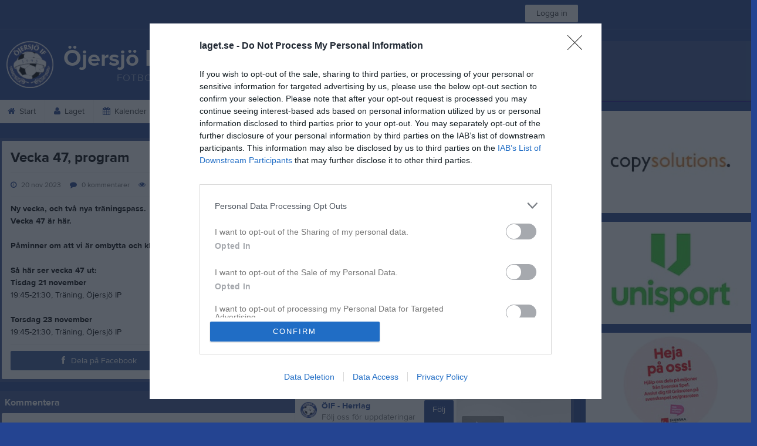

--- FILE ---
content_type: text/html; charset=utf-8
request_url: https://www.laget.se/OjersjoIF-Herr/News/7468177/Vecka-47-program
body_size: 22606
content:


<!DOCTYPE html>
<!--[if lt IE 9]><html class="no-js oldie"> <![endif]-->
<!--[if IE 9]><html class="no-js ie9"> <![endif]-->
<!--[if gt IE 9]><!-->
<html class="no-js" lang="sv">
<!--<![endif]-->
<head>
    <meta charset="utf-8">
    <meta http-equiv="X-UA-Compatible" content="IE=edge">
    <title>Vecka 47, program | &#214;jersj&#246; IF &#214;IF - Herrlag</title>
    <meta name="description" content="Välkommen till Öjersjö IF ÖIF - Herrlag. På vår hemsida kan ni se kommande matcher, läsa om våra medlemmar och kolla in senaste nyheterna plus mycket mer. Välkommen in!">
        <meta name="viewport" content="width=1280" />

        <link rel="canonical" href="" />

<!-- Google Tag Manager -->
<script>(function(w,d,s,l,i){w[l]=w[l]||[];w[l].push({'gtm.start':
new Date().getTime(),event:'gtm.js'});var f=d.getElementsByTagName(s)[0],
j=d.createElement(s),dl=l!='dataLayer'?'&l='+l:'';j.async=true;j.src=
'https://www.googletagmanager.com/gtm.js?id='+i+dl;f.parentNode.insertBefore(j,f);
})(window,document,'script','dataLayer','GTM-TVPRTXN');</script>
<!-- End Google Tag Manager -->


<script>
    window.dataLayer = window.dataLayer || [];
    window.dataLayer.push({
        'tracking_path': '/site/sitenews',
        'site_type': 'Team',
        'site_version': 'Gold',
        'site_id': '107927',
        'site_name': 'ÖIF - Herrlag',
        'custom_domain': false,
        'site_user_role': 'Okänd',
        'site_county': 'Västra Götalands län',
        'site_municipality': 'Partille Kommun',
        'site_age': '1',
        'site_has_ads': false,

        'club_id': '65478',
        'club_name': 'Öjersjö IF',

        'user_id': '0',
        'user_age': '0',
        'user_logged_in': false,
        'user_has_premium': false,
        'user_is_admin': false,
        'user_is_siteadmin': false,
        'user_is_clubadmin': false,

        'native_partner': '',
        'native_slug': '',

        'event': 'page_view'
    });
</script>

    <!-- Log -->
    <script type="text/javascript">
        var logging = {
            add: function (logData) { this.steps.push(new this.item(logData)); },
            item: function (data) { this.type = data[0]; this.value = data[1]; this.time_ms = new Date().getMilliseconds(); },
            print: function () {
                if (this.steps.length) {
                    if (console.table) { console.table(this.steps); }
                    else { for (var j = 0; j < this.steps.length; j++) { console.log(this.steps[j]); } }
                } else { console.warn('No logging of ads'); }
            },
            steps: []
        };
    </script>

    <!-- DNS-prefetch -->
    <link rel="dns-prefetch" href="https://api.laget.se/" />

    <!-- Fonts -->
    <link rel="preload" as="font" href="https://g-content.laget.se/Public/Font/fontawesome-webfont.woff?v=3.2.1" type="font/woff2" crossorigin />


<style type="text/css">
	@font-face {
	  font-family: 'ProximaNova';
	  src: url('https://g-content.laget.se/Public/Font/2C6B48_7_0.eot');
	  src: url('https://g-content.laget.se/Public/Font/2C6B48_7_0.eot?#iefix') format('embedded-opentype'),
	       url('https://g-content.laget.se/Public/Font/2C6B48_7_0.woff2') format('woff2'),
	       url('https://g-content.laget.se/Public/Font/2C6B48_7_0.woff') format('woff'),
	       url('https://g-content.laget.se/Public/Font/2C6B48_7_0.ttf') format('truetype');
      font-weight: normal;
	  font-style: normal;
	  font-display: fallback;
	}
	@font-face {
	  font-family: 'ProximaNova';
	  src: url('https://g-content.laget.se/Public/Font/2C6B48_8_0.eot');
	  src: url('https://g-content.laget.se/Public/Font/2C6B48_8_0.eot?#iefix') format('embedded-opentype'),
	       url('https://g-content.laget.se/Public/Font/2C6B48_8_0.woff2') format('woff2'),
	       url('https://g-content.laget.se/Public/Font/2C6B48_8_0.woff') format('woff'),
	       url('https://g-content.laget.se/Public/Font/2C6B48_8_0.ttf') format('truetype');
      font-weight: bold;
	  font-style: normal;
	  font-display: fallback;
	}
	@font-face {
		font-family: 'lagetse-sporticons';
		src: url(https://g-content.laget.se/Public/Font/lagetse-sporticons.eot?-ii95m0);
		src: url(https://g-content.laget.se/Public/Font/lagetse-sporticons.eot?#iefix-ii95m0) format('embedded-opentype'),
				 url(https://g-content.laget.se/Public/Font/lagetse-sporticons.woff?-ii95m0) format('woff'),
				 url(https://g-content.laget.se/Public/Font/lagetse-sporticons.ttf?-ii95m0) format('truetype'),
				 url(https://g-content.laget.se/Public/Font/lagetse-sporticons.svg?-ii95m0#lagetse-sporticons) format('svg');
		font-weight: normal;
		font-style: normal;
	}
	@font-face {
		font-family: 'FontAwesome';
		src: url(https://g-content.laget.se/Public/Font/fontawesome-webfont.eot?v=3.2.1);
		src: url(https://g-content.laget.se/Public/Font/fontawesome-webfont.eot?#iefix&amp;v=3.2.1) format('embedded-opentype'),
				 url(https://g-content.laget.se/Public/Font/fontawesome-webfont.woff?v=3.2.1) format('woff'),
				 url(https://g-content.laget.se/Public/Font/fontawesome-webfont.ttf?v=3.2.1) format('truetype'),
				 url(https://g-content.laget.se/Public/Font/fontawesome-webfont.svg#fontawesomeregular?v=3.2.1) format('svg');
		font-weight: normal;
		font-style: normal;
	}
</style>
    <!-- Stylesheets -->
    <!--[if lte IE 9]>
        <link rel="stylesheet" href="https://g-content.laget.se/Public/Css/site-blessed-blessed1-87d8c1d990.css">
        <link rel="stylesheet" href="https://g-content.laget.se/Public/Css/site-blessed-2304e6bde9.css">
    <![endif]-->
    <!--[if gt IE 9]><!-->
    <link rel="stylesheet" href="https://g-content.laget.se/Public/Css/site-3f9f4ea073.css">


<!-- App Settings -->
<meta name="apple-mobile-web-app-capable" content="yes">
<meta name="apple-mobile-web-app-status-bar-style" content="black">
<meta name="apple-mobile-web-app-title" content="&#214;jersj&#246; IF &#214;IF - Herrlag">
<meta name="format-detection" content="telephone=no">

<!-- App Icons -->
<link rel="apple-touch-icon" href="https://az729104.cdn.laget.se/emblem_6834418.png;width=462;height=462;paddingWidth=25;bgColor=244491;mode=pad;scale=both;anchor=middlecenter" />
<link rel="apple-touch-icon" sizes="72x72" href="https://az729104.cdn.laget.se/emblem_6834418.png;width=58;height=58;paddingWidth=7;bgColor=244491;mode=pad;scale=both;anchor=middlecenter" />
<link rel="apple-touch-icon" sizes="114x114" href="https://az729104.cdn.laget.se/emblem_6834418.png;width=84;height=84;paddingWidth=15;bgColor=244491;mode=pad;scale=both;anchor=middlecenter" />

<!--Ms application -->
<meta name="msapplication-TileColor" content="244491">
<meta name="msapplication-square150x150logo" content="https://az729104.cdn.laget.se/emblem_6834418.png;width=120;height=120;paddingWidth=15;bgColor=244491;mode=pad;scale=both;anchor=middlecenter">
<meta name="msapplication-square310x310logo" content="https://az729104.cdn.laget.se/emblem_6834418.png;width=270;height=270;paddingWidth=20;bgColor=244491;mode=pad;scale=both;anchor=middlecenter">
<meta name="msapplication-square70x70logo" content="https://az729104.cdn.laget.se/emblem_6834418.png;width=56;height=56;paddingWidth=7;bgColor=244491;mode=pad;scale=both;anchor=middlecenter">
<meta name="msapplication-TileImage" content="https://az729104.cdn.laget.se/emblem_6834418.png;width=84;height=84;paddingWidth=15;bgColor=244491;mode=pad;scale=both;anchor=middlecenter"><!-- Facebook Pixel Code -->
<script>
    !function (f, b, e, v, n, t, s) {
        if (f.fbq) return; n = f.fbq = function () {
            n.callMethod ?
            n.callMethod.apply(n, arguments) : n.queue.push(arguments)
        };
        if (!f._fbq) f._fbq = n; n.push = n; n.loaded = !0; n.version = '2.0';
        n.queue = []; t = b.createElement(e); t.async = !0;
        t.src = v; s = b.getElementsByTagName(e)[0];
        s.parentNode.insertBefore(t, s)
    }(window, document, 'script', 'https://connect.facebook.net/en_US/fbevents.js');
</script>
<noscript>
    </noscript>
<!-- End Facebook Pixel Code --><link rel="shortcut icon" href="https://az729104.cdn.laget.se/emblem_6834416.png;width=480;height=480;paddingWidth=16;mode=pad;scale=both;anchor=middlecenter"><script>
    var laget = {"config":{"pathToContent":"//g-content.laget.se/","topDomain":"laget.se","facebookAppId":"596040907085228","cookieDomain":".laget.se","adyen":{"clientKey":"live_NVO6FDCAH5A2JCHR7JPVWN4SLMHMRAYF"},"pss":{"api":"https://pss-api.laget.se/api"}},"site":{"id":107927,"name":"Öjersjö IF ÖIF - Herrlag","registered":"2017-05-04","sport":"Soccer","sportId":1,"county":"Västra Götalands län","delete_status":0,"version":"Gold","type":"Team","part_of_site":"Site","is_mobile_view":false,"url_name":"OjersjoIF-Herr","url_full":"//www.laget.se/OjersjoIF-Herr","social_media":{"instagram":{"username":"ojerjso_if","hashtag":null,"feed_for_username":true,"feed_for_hashtag":false}},"domain":"laget.se"},"user":{"is_loggedin":false},"appMetadata":{"is_releasemode":true},"isMobile":false,"isAppRequest":false,"features":{"associationRegister":true},"components":{},"language":{"Name":"laget.se","DefaultLanguage":"sv","CountryCode":752,"Uri":"https://www.laget.se","Domain":"laget.se","DefaultCurrencyCode":{"Code":"SEK","Number":752},"ZendeskLanguage":"sv"},"urls":{"img":"https://laget001.blob.core.windows.net","cdn":"https://az316141.cdn.laget.se","image":"https://az729104.cdn.laget.se","api":"https://api.laget.se/","clublogo":"https://az729104.cdn.laget.se/emblem_","cookieDomain":".laget.se","adminUrl":"https://admin.laget.se/","authUrl":"https://auth.laget.se/","domainUrl":"https://www.laget.se","publicSite":"https://www.laget.se/","securePublicSite":"https://www.laget.se/"}}
    if (top.location !== self.location) top.location = self.location.href;
</script>




    
<!-- InMobi Choice. Consent Manager Tag v3.0 (for TCF 2.2) -->
<script type="text/javascript" async>
    (function () {
        var element = document.createElement('script');
        var firstScript = document.getElementsByTagName('script')[0];
        var url = 'https://cmp.inmobi.com'
            .concat('/choice/', 'qLuyJpgdx_p14', '/', 'laget.se', '/choice.js?tag_version=V3');
        var uspTries = 0;
        var uspTriesLimit = 3;
        element.async = true;
        element.type = 'text/javascript';
        element.src = url;

        firstScript.parentNode.insertBefore(element, firstScript);

        function makeStub() {
            var TCF_LOCATOR_NAME = '__tcfapiLocator';
            var queue = [];
            var win = window;
            var cmpFrame;

            function addFrame() {
                var doc = win.document;
                var otherCMP = !!(win.frames[TCF_LOCATOR_NAME]);

                if (!otherCMP) {
                    if (doc.body) {
                        var iframe = doc.createElement('iframe');

                        iframe.style.cssText = 'display:none';
                        iframe.name = TCF_LOCATOR_NAME;
                        doc.body.appendChild(iframe);
                    } else {
                        setTimeout(addFrame, 5);
                    }
                }
                return !otherCMP;
            }

            function tcfAPIHandler() {
                var gdprApplies;
                var args = arguments;

                if (!args.length) {
                    return queue;
                } else if (args[0] === 'setGdprApplies') {
                    if (
                        args.length > 3 &&
                        args[2] === 2 &&
                        typeof args[3] === 'boolean'
                    ) {
                        gdprApplies = args[3];
                        if (typeof args[2] === 'function') {
                            args[2]('set', true);
                        }
                    }
                } else if (args[0] === 'ping') {
                    var retr = {
                        gdprApplies: gdprApplies,
                        cmpLoaded: false,
                        cmpStatus: 'stub'
                    };

                    if (typeof args[2] === 'function') {
                        args[2](retr);
                    }
                } else {
                    if (args[0] === 'init' && typeof args[3] === 'object') {
                        args[3] = Object.assign(args[3], { tag_version: 'V3' });
                    }
                    queue.push(args);
                }
            }

            function postMessageEventHandler(event) {
                var msgIsString = typeof event.data === 'string';
                var json = {};

                try {
                    if (msgIsString) {
                        json = JSON.parse(event.data);
                    } else {
                        json = event.data;
                    }
                } catch (ignore) { }

                var payload = json.__tcfapiCall;

                if (payload) {
                    window.__tcfapi(
                        payload.command,
                        payload.version,
                        function (retValue, success) {
                            var returnMsg = {
                                __tcfapiReturn: {
                                    returnValue: retValue,
                                    success: success,
                                    callId: payload.callId
                                }
                            };
                            if (msgIsString) {
                                returnMsg = JSON.stringify(returnMsg);
                            }
                            if (event && event.source && event.source.postMessage) {
                                event.source.postMessage(returnMsg, '*');
                            }
                        },
                        payload.parameter
                    );
                }
            }

            while (win) {
                try {
                    if (win.frames[TCF_LOCATOR_NAME]) {
                        cmpFrame = win;
                        break;
                    }
                } catch (ignore) { }

                if (win === window.top) {
                    break;
                }
                win = win.parent;
            }
            if (!cmpFrame) {
                addFrame();
                win.__tcfapi = tcfAPIHandler;
                win.addEventListener('message', postMessageEventHandler, false);
            }
        };

        makeStub();

        function makeGppStub() {
            const CMP_ID = 10;
            const SUPPORTED_APIS = [
                '2:tcfeuv2',
                '6:uspv1',
                '7:usnatv1',
                '8:usca',
                '9:usvav1',
                '10:uscov1',
                '11:usutv1',
                '12:usctv1'
            ];

            window.__gpp_addFrame = function (n) {
                if (!window.frames[n]) {
                    if (document.body) {
                        var i = document.createElement("iframe");
                        i.style.cssText = "display:none";
                        i.name = n;
                        document.body.appendChild(i);
                    } else {
                        window.setTimeout(window.__gpp_addFrame, 10, n);
                    }
                }
            };
            window.__gpp_stub = function () {
                var b = arguments;
                __gpp.queue = __gpp.queue || [];
                __gpp.events = __gpp.events || [];

                if (!b.length || (b.length == 1 && b[0] == "queue")) {
                    return __gpp.queue;
                }

                if (b.length == 1 && b[0] == "events") {
                    return __gpp.events;
                }

                var cmd = b[0];
                var clb = b.length > 1 ? b[1] : null;
                var par = b.length > 2 ? b[2] : null;
                if (cmd === "ping") {
                    clb(
                        {
                            gppVersion: "1.1", // must be “Version.Subversion”, current: “1.1”
                            cmpStatus: "stub", // possible values: stub, loading, loaded, error
                            cmpDisplayStatus: "hidden", // possible values: hidden, visible, disabled
                            signalStatus: "not ready", // possible values: not ready, ready
                            supportedAPIs: SUPPORTED_APIS, // list of supported APIs
                            cmpId: CMP_ID, // IAB assigned CMP ID, may be 0 during stub/loading
                            sectionList: [],
                            applicableSections: [-1],
                            gppString: "",
                            parsedSections: {},
                        },
                        true
                    );
                } else if (cmd === "addEventListener") {
                    if (!("lastId" in __gpp)) {
                        __gpp.lastId = 0;
                    }
                    __gpp.lastId++;
                    var lnr = __gpp.lastId;
                    __gpp.events.push({
                        id: lnr,
                        callback: clb,
                        parameter: par,
                    });
                    clb(
                        {
                            eventName: "listenerRegistered",
                            listenerId: lnr, // Registered ID of the listener
                            data: true, // positive signal
                            pingData: {
                                gppVersion: "1.1", // must be “Version.Subversion”, current: “1.1”
                                cmpStatus: "stub", // possible values: stub, loading, loaded, error
                                cmpDisplayStatus: "hidden", // possible values: hidden, visible, disabled
                                signalStatus: "not ready", // possible values: not ready, ready
                                supportedAPIs: SUPPORTED_APIS, // list of supported APIs
                                cmpId: CMP_ID, // list of supported APIs
                                sectionList: [],
                                applicableSections: [-1],
                                gppString: "",
                                parsedSections: {},
                            },
                        },
                        true
                    );
                } else if (cmd === "removeEventListener") {
                    var success = false;
                    for (var i = 0; i < __gpp.events.length; i++) {
                        if (__gpp.events[i].id == par) {
                            __gpp.events.splice(i, 1);
                            success = true;
                            break;
                        }
                    }
                    clb(
                        {
                            eventName: "listenerRemoved",
                            listenerId: par, // Registered ID of the listener
                            data: success, // status info
                            pingData: {
                                gppVersion: "1.1", // must be “Version.Subversion”, current: “1.1”
                                cmpStatus: "stub", // possible values: stub, loading, loaded, error
                                cmpDisplayStatus: "hidden", // possible values: hidden, visible, disabled
                                signalStatus: "not ready", // possible values: not ready, ready
                                supportedAPIs: SUPPORTED_APIS, // list of supported APIs
                                cmpId: CMP_ID, // CMP ID
                                sectionList: [],
                                applicableSections: [-1],
                                gppString: "",
                                parsedSections: {},
                            },
                        },
                        true
                    );
                } else if (cmd === "hasSection") {
                    clb(false, true);
                } else if (cmd === "getSection" || cmd === "getField") {
                    clb(null, true);
                }
                //queue all other commands
                else {
                    __gpp.queue.push([].slice.apply(b));
                }
            };
            window.__gpp_msghandler = function (event) {
                var msgIsString = typeof event.data === "string";
                try {
                    var json = msgIsString ? JSON.parse(event.data) : event.data;
                } catch (e) {
                    var json = null;
                }
                if (typeof json === "object" && json !== null && "__gppCall" in json) {
                    var i = json.__gppCall;
                    window.__gpp(
                        i.command,
                        function (retValue, success) {
                            var returnMsg = {
                                __gppReturn: {
                                    returnValue: retValue,
                                    success: success,
                                    callId: i.callId,
                                },
                            };
                            event.source.postMessage(msgIsString ? JSON.stringify(returnMsg) : returnMsg, "*");
                        },
                        "parameter" in i ? i.parameter : null,
                        "version" in i ? i.version : "1.1"
                    );
                }
            };
            if (!("__gpp" in window) || typeof window.__gpp !== "function") {
                window.__gpp = window.__gpp_stub;
                window.addEventListener("message", window.__gpp_msghandler, false);
                window.__gpp_addFrame("__gppLocator");
            }
        };

        makeGppStub();

        var uspStubFunction = function () {
            var arg = arguments;
            if (typeof window.__uspapi !== uspStubFunction) {
                setTimeout(function () {
                    if (typeof window.__uspapi !== 'undefined') {
                        window.__uspapi.apply(window.__uspapi, arg);
                    }
                }, 500);
            }
        };

        var checkIfUspIsReady = function () {
            uspTries++;
            if (window.__uspapi === uspStubFunction && uspTries < uspTriesLimit) {
                console.warn('USP is not accessible');
            } else {
                clearInterval(uspInterval);
            }
        };

        if (typeof window.__uspapi === 'undefined') {
            window.__uspapi = uspStubFunction;
            var uspInterval = setInterval(checkIfUspIsReady, 6000);
        }
    })();
</script>
<!-- End InMobi Choice. Consent Manager Tag v3.0 (for TCF 2.2) -->    <!-- Set old cookie, Ref: https://github.com/InteractiveAdvertisingBureau/GDPR-Transparency-and-Consent-Framework/blob/master/TCFv2/IAB%20Tech%20Lab%20-%20CMP%20API%20v2.md#addeventlistener -->
    <script type="text/javascript" async>
        __tcfapi('addEventListener', 2, function (tcData, success) {
            if (success) {
                var requestNonPersonalizedAds = true;
                if (tcData.eventStatus === 'useractioncomplete') {
                    var consent = adConsent(tcData.purpose, tcData.vendor);
                    if (consent === 0) {
                        renderStaticAds();
                    } else {
                        if (consent === 2) { requestNonPersonalizedAds = false }
                        googletag.cmd.push(function () {
                            googletag.pubads().setPrivacySettings({ nonPersonalizedAds: requestNonPersonalizedAds });
                            googletag.pubads().refresh();
                        });
                    }
                }

                if (tcData.eventStatus === 'tcloaded' && !laget.cookie.exists('adsWithoutConsent')) {
                    if (!laget.cookie.exists('typeOfAds')) {
                        var consent = adConsent(tcData.purpose, tcData.vendor);
                        if (consent === 0) {
                            renderStaticAds();
                        } else {
                            if (consent === 2) { requestNonPersonalizedAds = false }
                            googletag.cmd.push(function () {
                                googletag.pubads().setPrivacySettings({ nonPersonalizedAds: requestNonPersonalizedAds });
                                googletag.pubads().refresh();
                            });
                        }
                    } else if (parseInt(laget.cookie.get('typeOfAds')) === 0) {
                        renderStaticAds();
                    }
                }

                if (tcData.eventStatus === 'tcloaded' && laget.cookie.exists('adsWithoutConsent')) {
                    googletag.cmd.push(function () {
                        googletag.pubads().refresh();
                    });
                }
            }
        });

        // Read more about consent on https://support.google.com/admanager/answer/9805023?hl=en#consent-policies
        function adConsent(purpose, vendor) {
            var vC = vendor.consents, vL = vendor.legitimateInterests;
            var pC = purpose.consents, pL = purpose.legitimateInterests;

            if (pC[1] && !laget.cookie.exists('UseCookies')) {
                laget.cookie.set('UseCookies', '1');
                laget.cookie.set('AcceptedCookiePolicy', 100);
                $('.cookiePush').hide();
            } else {
                laget.cookie.setWithExpire('UseCookies', '', 0);
                laget.cookie.setWithExpire('AcceptedCookiePolicy', '', 0);
            }

            if ((vC[755] && vL[755])
                && (pC[1] && pC[3] && pC[4])
                && (pL[2] && pL[7] && pL[9] && pL[10])) {
                laget.cookie.set('typeOfAds', 2);
                return 2;
            }
            if ((vC[755] && vL[755])
                && (pC[1])
                && (pL[2] && pL[7] && pL[9] && pL[10])) {
                laget.cookie.set('typeOfAds', 1);
                return 1;
            }
            laget.cookie.set('typeOfAds', 0);
            return 0;
        };

        function renderStaticAds() {
            $('#div-gpt-Panorama').html(getHtml('https://bit.ly/3jooAqQ', 'https://g-content.laget.se/Public/Images/ads/Customize-980x240.gif'));
            $('#div-gptMobile-PanoramaTop').html(getHtml('https://bit.ly/3jooAqQ', 'https://g-content.laget.se/Public/Images/ads/Customize-320x320.gif'));

            $('#div-gpt-Skyskrapa').html(getHtml('https://bit.ly/35ovVlv', 'https://g-content.laget.se/Public/Images/ads/Salming-160x600.jpeg'));
            $('#div-gptMobile-StortavlaBottom').html(getHtml('https://bit.ly/35ovVlv', 'https://g-content.laget.se/Public/Images/ads/Salming-320x320.jpeg'));

            $('#div-gpt-Insider-1').html(getHtml('https://bit.ly/3dPSvas', 'https://g-content.laget.se/Public/Images/ads/Premium-300x250.gif'));
            $('#div-gpt-Insider-4').html(getHtml('https://bit.ly/3dPSvas', 'https://g-content.laget.se/Public/Images/ads/Premium-300x250.gif'));
            $('#div-gptMobile-PanoramaMiddle').html(getHtml('https://bit.ly/3dPSvas', 'https://g-content.laget.se/Public/Images/ads/Premium-320x320.gif'));
            $('#div-gptMobile-StortavlaTop').html(getHtml('https://bit.ly/3dPSvas', 'https://g-content.laget.se/Public/Images/ads/Premium-320x320.gif'));
        }

        function getHtml(link, src) {
            return ('<div style="text-align: center;"><a href="' + link + '" target="_blank" rel="noopener noreferrer"><img src="' + src +'" /></a></div>');
        }

        function checkHashAndOpenConsent() {
            if (window.location.hash.includes('#consent')) {
                setTimeout(function() {
                    try {
                        if (typeof __tcfapi === 'function') {
                            __tcfapi('ping', 2, function (data) {
                                if (data.displayStatus !== 'visible') {
                                    __tcfapi('displayConsentUi', 2, function () { });
                                }
                            });  
                        }
                    } catch (err) {}
                }, 500);
            }
        }
        window.onload = checkHashAndOpenConsent;


    </script>




<style type="text/css" media="screen">
    html{
      background-color: #244491;
    }
      
      .backgroundImage {
        background-color: #244491;
        background-image: url(https://az316141.cdn.laget.se/6834503.jpeg);
       }
      



    a {
        color: #244491;
	}
    a:hover { /* Helst lite mörkare på hover */
        color: #153582;
    }

    /* Color 1 */
    .color1Text, a:hover .color1Text--outerHover, .color1Text--hover:hover, .is-active .color1Text--outerActive {
        color: #244491 !important;
    }
    .color1Background {
        background-color: #244491 !important;
    }
    .color1Background--hover {
        background-color: #244491 !important;
    }
    .color1Background--hover:hover {
        background-color: #153582 !important;
    }

    /* Color 2 */
    .color2Text, a:hover .color2Text--outerHover, .color2Text--hover:hover, .is-active .color2Text--outerActive {
        color: #244491 !important;
    }
    .color2Background {
        background-color: #244491 !important;
    }
    .color2Background--hover {
        background-color: #244491 !important;
    }
    .color2Background--hover:hover {
        background-color: #153582 !important;
    }

    /* Color 2 - exeption for userbar */
    .header .color2Text, .header .color2Text--outerHover, .header .is-active .color2Text--outerActive {
        color: #ccc !important;
    }

    /* Color 3 */
    .color3Text, a:hover .color3Text--outerHover, .color3Text--hover:hover, .is-active .color3Text--outerActive {
        color: #244491 !important;
    }
    .color3Background {
        background-color: #244491 !important;
    }

    .color3Background--hover {
        background-color: #244491 !important;
    }
    .color3Background--hover:hover {
        background-color: #153582 !important;
    }

    .link-color a {
        color: #234391;
    }

    .link-color--underline a {
        color: #234391;
        text-decoration: underline;
    }

    .link-color a:hover {
        color: #142653;
    }

    .link-color--underline a:hover {
        color: #142653;
        text-decoration: underline !important;
    }

    .checkbox--teamcolor {
        background-color: #244491;
      border-color: #244491;
    }

    .checkbox--teamcolor.checked {
        background-color: #244491;
    }

    .fallbackImage {
        background-image: url('https://g-content.laget.se/Public/Images/fallback.png');
        background-color: #244491;
    }


</style><!-- Scripts for relevant/execute media -->
<script async src="https://securepubads.g.doubleclick.net/tag/js/gpt.js"></script>
<script async src="https://executemedia-cdn.relevant-digital.com/static/tags/65c0e772aad9e4ba01d6dddc.js"></script>
<script>
    window.googletag = window.googletag || { cmd: [] };

    function getCookie(cname) {
        var name = cname + '=';
        var ca = document.cookie.split(';');
        for (var i = 0; i < ca.length; i++) {
            var c = ca[i];
            while (c.charAt(0) == ' ') {
                c = c.substring(1);
            }
            if (c.indexOf(name) == 0) {
                return c.substring(name.length, c.length);
            }
        }
        return false;
    }

    var typeOfAds = parseInt(getCookie('typeOfAds'));
    var requestNonPersonalizedAds = (typeOfAds === 1) ? true : false;

    if (typeof __tcfapi == 'undefined') {
        requestNonPersonalizedAds = true;
        typeOfAds = 1;
    }

    googletag.cmd.push(function () {
        googletag.pubads()
            .setTargeting("Sport", "1")
            .setTargeting("Age", "1")
            .setTargeting("Gender", "2")
            .setTargeting("Community", "1402")
            .setTargeting("County", "12")
            .setTargeting("Country", "SE")
            .setTargeting("SiteType", "5")
            .setTargeting("ClubName", "Öjersjö IF")
            .setTargeting("UserCat", "0")
            .setTargeting("UserGender", "")
            .setTargeting("Page", "SiteNews")
            .setTargeting("IsInApp", "false");
        googletag.pubads().enableSingleRequest();
        googletag.pubads().setCentering(true);
        googletag.pubads().setPrivacySettings({ nonPersonalizedAds: requestNonPersonalizedAds });
    });

    (function loadAds() {
        window.relevantDigital = window.relevantDigital || {};
        relevantDigital.cmd = relevantDigital.cmd || [];
        relevantDigital.cmd.push(function () {
            relevantDigital.loadPrebid({
                googletagCalls: {
                    defineSlot: function (adUnitPath, size, divId) {
                        return googletag.defineSlot(adUnitPath, size, divId);
                    },
                    refresh: function (slot) {
                        return googletag.pubads().refresh(slot);
                    }
                },
                configId: '65c0efd867db621c7ed6dde6', //Id of fake Programmatic configuration
                manageAdserver: true, //use relevant yield to deliver GAM paths
                collapseEmptyDivs: true,
                collapseBeforeAdFetch: false,
                noGpt: true, //set to true when gpt is present on page.
                allowedDivIds: null, // set to an array to only load certain <div>s, example - ["divId1", "divId2"]
                noSlotReload: false,
                delayedAdserverLoading: true, //start auction before gpt = speed.
            });
        });
    })();
</script>
<!-- End Scripts for relevant media -->

    <script src="https://g-content.laget.se/Public/Scripts/vendor/lazysizes.min.js" async></script>
    <script>
        //lazy load for background images:
        document.addEventListener('lazybeforeunveil', function (e) {
            var bg = e.target.getAttribute('data-bg');
            if (bg) {
                e.target.style.backgroundImage = 'url(' + bg + ')';
            }
        });
    </script>


        <meta property="og:title" content="Vecka 47, program">
        <meta property="og:type" content="article">
        <meta property="og:url" content="https://www.laget.se/OjersjoIF-Herr/News/7468177/Vecka-47-program">
        <meta property="og:site_name" content="&#214;jersj&#246; IF &#214;IF - Herrlag">
        <meta property="og:description" content="Ny vecka, och tv&#229; nya tr&#228;ningspass.Vecka 47 &#228;r h&#228;r.P&#229;minner om att vi &#228;r ombytta och klara p&#229; plan 19:45S&#229; h&#228;r ser vecka 47 ut:Tisdag 21 november19:45-21:30, Tr&#228;ning, &#214;jersj&#246; IPTorsdag 23 november19:45-21:30, Tr&#228;ning, &#214;jersj&#246; IP">


            <meta property="og:image" content="https://az729104.cdn.laget.se/fallbackimg_6834418.jpg;format=jpg;bg=244491;chksum=wPkfjkxK4TlwAy5cBH5wuQ" />

        
        <link rel="canonical" href="https://www.laget.se/OjersjoIF-Herr/News/7468177/Vecka-47-program" />
    
    

    <script>var AC_FL_RunContent = 0;</script>
</head>



<body class="becks gold has-sidebar not-member has-followPush site-dark has-becksTour">
<!-- Google Tag Manager (noscript) -->
<noscript>
    <iframe src="https://www.googletagmanager.com/ns.html?id=GTM-TVPRTXN"
            height="0" width="0" style="display:none;visibility:hidden"></iframe>
</noscript>
<!-- End Google Tag Manager (noscript) -->


        <div class="backgroundImage"></div>


<div class="header">

<div class="header-login">
    <div class="userbar">
        <div class="userbar__outer">
            <div class="userbar__container">
                <a class="float--left userbar__logo hidden--mobile" href="https://www.laget.se/">
                    <img height="32" src="https://az729104.cdn.laget.se/laget-logo.png;height=32;mode=max;scale=both;anchor=middlecenter" srcset="https://az729104.cdn.laget.se/laget-logo.png;height=64;mode=max;scale=both;anchor=middlecenter" />
                </a>
                <img class="userbar__logo--shield js-userbar-item" height="32" src="https://az729104.cdn.laget.se/laget-shield.png;height=32;mode=max;scale=both;anchor=middlecenter" srcset="https://az729104.cdn.laget.se/laget-shield.png;height=64;mode=max;scale=both;anchor=middlecenter" />
                <div class="loginForm">
                    <a class="loginForm__submit js-loginoverlay-btn">
                        <span class="loginForm__submitText">Logga in</span>
                    </a>
                </div>
            </div>
        </div>
    </div>
</div>
</div>


<div id="popover-follow" class="modalWhite padding--extra laget-popover" laget-popover-position="center" laget-popover-userscrollwrapper="true">
    <div class="modalWhite__header marginTop">
        <a class="modalWhite__close text--muted" laget-popover-close>Avbryt</a>
        <div>
            <div class="clubLogo normal" style="height: 80px; width:80px;margin:auto;"><div class="clubLogoHelper" style="background-image: url(https://az729104.cdn.laget.se/emblem_6834416.png;width=80;height=80;mode=max;scale=both;anchor=middlecenter);"></div></div><div class="clubLogo retina" style="height: 80px; width:80px;margin:auto;"><div class="clubLogoHelper" style="background-image: url(https://az729104.cdn.laget.se/emblem_6834416.png;width=160;height=160;mode=max;scale=both;anchor=middlecenter);"></div></div>
        </div>
    </div>
    <div id="js-followPush-step-1" class="modalWhite__content align--center">
        <div class="marginBottom--large">
            <div class="modalWhite__title color1Text">Börja följ</div>
            <p class="modalWhite__subTitle text--muted">Fyll i din e-postadress för gratis uppdateringar om <span class='text--noWrap'>&#214;jersj&#246; IF &#214;IF - Herrlag</span></p>
        </div>
        <div class="maxWidth--300 js-followPush-emailInputContainer">
            <label class="form__label">E-post</label>
            <input class="form__input js-followPush-emailInput" type="email" placeholder="Ex. emma.nilsson@gmail.com" laget-validation-required />
            <a class="button color1Background--hover marginTop--large marginBottom--medium" onclick="laget.components.followPusher.tryFollowCurrentSite();">Följ</a>
        </div>
    </div>
    <div id="js-followPush-step-2" class="modalWhite__content align--center is-hidden">
        <div class="marginBottom--large">
            <div class="modalWhite__title color1Text">Följer redan</div>
            <p class="modalWhite__subTitle text--muted">Du är redan följare. Får du inga mejl kan du redigera dina Notisinställningar under Mina uppgifter.</p>
        </div>
        <a class="button--large color1Background--hover" laget-popover-close>Okej</a>
    </div>
    <div id="js-followPush-step-3" class="modalWhite__content align--center is-hidden">
        <div class="marginBottom--large">
            <div class="modalWhite__title color1Text">Nästan klart</div>
            <p class="modalWhite__subTitle text--muted">Klicka på bekräftelselänken i det mejl vi skickat dig för att börja ta emot uppdateringar från &#214;jersj&#246; IF &#214;IF - Herrlag.</p>
        </div>
        <a class="button--large color1Background--hover marginBottom--large" laget-popover-close>Stäng</a>
    </div>
</div>
<div class="stickyFollow">
    <div class="stickyFollow__inner">
        <div class="stickyFollow__contentHolder">
            <span class="stickyFollow__clubLogo">
                <div class="clubLogo normal" style="height: 28px; width:28px;margin:auto;"><div class="clubLogoHelper" style="background-image: url(https://az729104.cdn.laget.se/emblem_6834416.png;width=28;height=28;mode=max;scale=both;anchor=middlecenter);"></div></div><div class="clubLogo retina" style="height: 28px; width:28px;margin:auto;"><div class="clubLogoHelper" style="background-image: url(https://az729104.cdn.laget.se/emblem_6834416.png;width=56;height=56;mode=max;scale=both;anchor=middlecenter);"></div></div>
            </span>
            <div class="stickyFollow__textWrapper">
                <p class="text--bold stickyFollow__name color1Text">&#214;IF - Herrlag</p>
                <span class="text--muted stickyFollow__text">Följ oss för uppdateringar</span>
            </div>
        </div>
        <div class="stickyFollow__button color1Background--hover js-followPush-button" onclick="laget.components.followPusher.tryFollowCurrentSite();">Följ</div>
        <div class="stickyFollow__button color1Background--hover js-followPush-isFollowingButton is-hidden">Följer</div>
    </div>
</div>



    





<div class="container-layout ">
    <div class="container">

    <style>
        .sef-topbar-widget {
            margin-top: 20px;
        }
    </style>






<div class="siteName has-upcoming">
    <div class="siteName__inner">
        <div id="js-becksTour-emblem" class="siteName__emblem"><div class="clubLogo normal" style="height: 80px; width:95px;margin:auto;"><div class="clubLogoHelper" style="background-image: url(https://az729104.cdn.laget.se/emblem_6834418.png;width=95;height=80;mode=max;scale=both;anchor=middlecenter);"></div></div><div class="clubLogo retina" style="height: 80px; width:95px;margin:auto;"><div class="clubLogoHelper" style="background-image: url(https://az729104.cdn.laget.se/emblem_6834418.png;width=190;height=160;mode=max;scale=both;anchor=middlecenter);"></div></div></div>
        
        <div class="siteName__titleWrapper">
            <div class="siteName__title">
                <span class="siteName__titleInner squishy__header">
                    &#214;jersj&#246; IF
                </span>
            </div>
                <div class="siteName__subTitle">Fotboll</div>
        </div>

        
    </div>

    


<div class=siteName__teamPicker>
        <div id="js-header-teamsbutton" laget-popover-trigger='#popover-teams' class="teamsPopover__button has-teamPicker" onclick="_gaq.push(['_trackEvent', 'Team picker', 'Open', 'Has more teams']);">
                <span class="teamsPopover__buttonText">&#214;IF - Herrlag</span>
            <i class="icon-chevron-down"></i>
        </div>
</div>
        <div class="siteName__upcoming hidden--mobile" id="js-header-upcoming">
    <div class="pageHeaderUpcomingEvents rounded">


    <a class="pageHeaderUpcomingEvents__inner padding--full" href="https://www.laget.se/OjersjoIF-Herr/Division/Game/573240/12125171">
        <div class="text--truncate">
            <figure class="pageHeaderUpcomingEvents__emblem"><div class="clubLogo__fallback dark normal" style="height: 50px; width:50px;margin:auto;"><div class="clubLogoHelper" style="background-image: url(https://az729104.cdn.laget.se/emblem_fallback-dark.png;width=50;height=50;mode=max;scale=both;anchor=middlecenter);"></div></div><div class="clubLogo__fallback dark retina" style="height: 50px; width:50px;margin:auto;"><div class="clubLogoHelper" style="background-image: url(https://az729104.cdn.laget.se/emblem_fallback-dark.png;width=100;height=100;mode=max;scale=both;anchor=middlecenter);"></div></div><div class="clubLogo__fallback light normal" style="height: 50px; width:50px;margin:auto;"><div class="clubLogoHelper" style="background-image: url(https://az729104.cdn.laget.se/emblem_fallback-light.png;width=50;height=50;mode=max;scale=both;anchor=middlecenter);"></div></div><div class="clubLogo__fallback light retina" style="height: 50px; width:50px;margin:auto;"><div class="clubLogoHelper" style="background-image: url(https://az729104.cdn.laget.se/emblem_fallback-light.png;width=100;height=100;mode=max;scale=both;anchor=middlecenter);"></div></div></figure>
            <p class="pageHeaderUpcomingEvents__time">
                    Nästa match
            </p>
            <p>
                <b class="pageHeaderUpcomingEvents__title">
                    Lindome GIF herrjuniorer
                </b>
            </p>
            <span class="pageHeaderUpcomingEvents__time">15 feb, 00:00</span>
                <span class="pageHeaderUpcomingEvents__place">&#214;jersj&#246; IP</span>
        </div>
    </a>

    </div>

        </div>
</div>

<div class="teamsPopover laget-popover" id="popover-teams" laget-popover-sticky="false">
    <div laget-popover-arrow></div>
    <div class="teamsPopover__container">


        <div class="teamsPopover__header clearfix">
            <div class="teamsPopover__emblem"><div class="clubLogo normal" style="height: 60px; width:60px;margin:auto;"><div class="clubLogoHelper" style="background-image: url(https://az729104.cdn.laget.se/emblem_6834416.png;width=60;height=60;mode=max;scale=both;anchor=middlecenter);"></div></div><div class="clubLogo retina" style="height: 60px; width:60px;margin:auto;"><div class="clubLogoHelper" style="background-image: url(https://az729104.cdn.laget.se/emblem_6834416.png;width=120;height=120;mode=max;scale=both;anchor=middlecenter);"></div></div></div>
            <div class="teamsPopover__name">
                <span class="teamsPopover__nameInner color1Text squishy__teamspopover">&#214;jersj&#246; IF</span>
            </div>
        </div>

        <ul class="teamsPopover__list">
                <li class="teamsPopover__itemOuter">

                    <a class="teamsPopover__itemInner" href="https://www.laget.se/ojersjoif">
                        <span class="teamsPopover__icon--house color2Text"><i class="icon-home"></i></span>
                        <div class="teamsPopover__textOuter">
                            <div class="teamsPopover__textInner">
                                <span class="label teamsPopover__number float--right">Klubbsida</span>
                                <span class="teamsPopover__title color1Text">&#214;jersj&#246; IF</span>
                            </div>
                        </div>
                    </a>
                </li>

                    <li class="teamsPopover__itemOuter">
                    </li>
                    <li class="teamsPopover__itemOuter">
                            <a class="teamsPopover__itemInner" data-latoggle-trigger="#84559">
                                <span class="teamsPopover__icon--group">Visa <i class="icon-chevron-down"></i></span>
                                <div class="teamsPopover__textOuter">
                                    <div class="teamsPopover__textInner">
                                        <span class="label teamsPopover__number float--right">11 sidor</span>
                                        <span class="teamsPopover__title color1Text">Barnfotboll </span>
                                    </div>
                                </div>
                            </a>
                            <ul id="84559" class="popoverList--accordion">
                                    <li class="teamsPopover__listItemOuter">
                                        <a class="teamsPopover__listItemInner color1Text--hover" href="https://www.laget.se/ojersjoif-F20">
                                            <span class="teamsPopover__listItemIcon"><i class="icon-angle-right "></i></span>
                                            <span class="popoverList__teamName">F20</span>
                                        </a>
                                    </li>
                                    <li class="teamsPopover__listItemOuter">
                                        <a class="teamsPopover__listItemInner color1Text--hover" href="https://www.laget.se/ojersjoif-P20">
                                            <span class="teamsPopover__listItemIcon"><i class="icon-angle-right "></i></span>
                                            <span class="popoverList__teamName">P20</span>
                                        </a>
                                    </li>
                                    <li class="teamsPopover__listItemOuter">
                                        <a class="teamsPopover__listItemInner color1Text--hover" href="https://www.laget.se/F-16">
                                            <span class="teamsPopover__listItemIcon"><i class="icon-angle-right "></i></span>
                                            <span class="popoverList__teamName">F-16 </span>
                                        </a>
                                    </li>
                                    <li class="teamsPopover__listItemOuter">
                                        <a class="teamsPopover__listItemInner color1Text--hover" href="https://www.laget.se/OjersjoIF-F-17">
                                            <span class="teamsPopover__listItemIcon"><i class="icon-angle-right "></i></span>
                                            <span class="popoverList__teamName">F-17 </span>
                                        </a>
                                    </li>
                                    <li class="teamsPopover__listItemOuter">
                                        <a class="teamsPopover__listItemInner color1Text--hover" href="https://www.laget.se/OjersjoIF-F-18">
                                            <span class="teamsPopover__listItemIcon"><i class="icon-angle-right "></i></span>
                                            <span class="popoverList__teamName">F-18</span>
                                        </a>
                                    </li>
                                    <li class="teamsPopover__listItemOuter">
                                        <a class="teamsPopover__listItemInner color1Text--hover" href="https://www.laget.se/ojersjoif-F-19">
                                            <span class="teamsPopover__listItemIcon"><i class="icon-angle-right "></i></span>
                                            <span class="popoverList__teamName">F-19</span>
                                        </a>
                                    </li>
                                    <li class="teamsPopover__listItemOuter">
                                        <a class="teamsPopover__listItemInner color1Text--hover" href="https://www.laget.se/OjersjoIF-P2016">
                                            <span class="teamsPopover__listItemIcon"><i class="icon-angle-right "></i></span>
                                            <span class="popoverList__teamName">P-16</span>
                                        </a>
                                    </li>
                                    <li class="teamsPopover__listItemOuter">
                                        <a class="teamsPopover__listItemInner color1Text--hover" href="https://www.laget.se/OjersjoIF-P-17starteftersommaren">
                                            <span class="teamsPopover__listItemIcon"><i class="icon-angle-right "></i></span>
                                            <span class="popoverList__teamName">P-17 </span>
                                        </a>
                                    </li>
                                    <li class="teamsPopover__listItemOuter">
                                        <a class="teamsPopover__listItemInner color1Text--hover" href="https://www.laget.se/OjersjoIF-P2018">
                                            <span class="teamsPopover__listItemIcon"><i class="icon-angle-right "></i></span>
                                            <span class="popoverList__teamName">P-18</span>
                                        </a>
                                    </li>
                                    <li class="teamsPopover__listItemOuter">
                                        <a class="teamsPopover__listItemInner color1Text--hover" href="https://www.laget.se/ojersjoif-P-19">
                                            <span class="teamsPopover__listItemIcon"><i class="icon-angle-right "></i></span>
                                            <span class="popoverList__teamName">P-19</span>
                                        </a>
                                    </li>
                                    <li class="teamsPopover__listItemOuter">
                                        <a class="teamsPopover__listItemInner color1Text--hover" href="https://www.laget.se/OjersjoIF-17lagenstartaruppeftersommaren2022">
                                            <span class="teamsPopover__listItemIcon"><i class="icon-angle-right "></i></span>
                                            <span class="popoverList__teamName">Info nystartade lag (barn fylla 5 &#229;r)</span>
                                        </a>
                                    </li>
                            </ul>
                    </li>
                    <li class="teamsPopover__itemOuter">
                            <a class="teamsPopover__itemInner" data-latoggle-trigger="#57186">
                                <span class="teamsPopover__icon--group">Visa <i class="icon-chevron-down"></i></span>
                                <div class="teamsPopover__textOuter">
                                    <div class="teamsPopover__textInner">
                                        <span class="label teamsPopover__number float--right">15 sidor</span>
                                        <span class="teamsPopover__title color1Text">Ungdomslag</span>
                                    </div>
                                </div>
                            </a>
                            <ul id="57186" class="popoverList--accordion">
                                    <li class="teamsPopover__listItemOuter">
                                        <a class="teamsPopover__listItemInner color1Text--hover" href="https://www.laget.se/OjersjoIF-F10-F11">
                                            <span class="teamsPopover__listItemIcon"><i class="icon-angle-right "></i></span>
                                            <span class="popoverList__teamName">F-10/F-11</span>
                                        </a>
                                    </li>
                                    <li class="teamsPopover__listItemOuter">
                                        <a class="teamsPopover__listItemInner color1Text--hover" href="https://www.laget.se/ojersjoif-F-11adm">
                                            <span class="teamsPopover__listItemIcon"><i class="icon-angle-right "></i></span>
                                            <span class="popoverList__teamName">F-11 (adm)</span>
                                        </a>
                                    </li>
                                    <li class="teamsPopover__listItemOuter">
                                        <a class="teamsPopover__listItemInner color1Text--hover" href="https://www.laget.se/OjersjoIF-F12">
                                            <span class="teamsPopover__listItemIcon"><i class="icon-angle-right "></i></span>
                                            <span class="popoverList__teamName">F-12</span>
                                        </a>
                                    </li>
                                    <li class="teamsPopover__listItemOuter">
                                        <a class="teamsPopover__listItemInner color1Text--hover" href="https://www.laget.se/OjersjoIF-F13">
                                            <span class="teamsPopover__listItemIcon"><i class="icon-angle-right "></i></span>
                                            <span class="popoverList__teamName">F-13</span>
                                        </a>
                                    </li>
                                    <li class="teamsPopover__listItemOuter">
                                        <a class="teamsPopover__listItemInner color1Text--hover" href="https://www.laget.se/F-2014">
                                            <span class="teamsPopover__listItemIcon"><i class="icon-angle-right "></i></span>
                                            <span class="popoverList__teamName">F-14</span>
                                        </a>
                                    </li>
                                    <li class="teamsPopover__listItemOuter">
                                        <a class="teamsPopover__listItemInner color1Text--hover" href="https://www.laget.se/Flickor-15">
                                            <span class="teamsPopover__listItemIcon"><i class="icon-angle-right "></i></span>
                                            <span class="popoverList__teamName">F-15</span>
                                        </a>
                                    </li>
                                    <li class="teamsPopover__listItemOuter">
                                        <a class="teamsPopover__listItemInner color1Text--hover" href="https://www.laget.se/OjersjoIF-PA3">
                                            <span class="teamsPopover__listItemIcon"><i class="icon-angle-right "></i></span>
                                            <span class="popoverList__teamName">U17</span>
                                        </a>
                                    </li>
                                    <li class="teamsPopover__listItemOuter">
                                        <a class="teamsPopover__listItemInner color1Text--hover" href="https://www.laget.se/OjersjoIF-P08">
                                            <span class="teamsPopover__listItemIcon"><i class="icon-angle-right "></i></span>
                                            <span class="popoverList__teamName">P-08</span>
                                        </a>
                                    </li>
                                    <li class="teamsPopover__listItemOuter">
                                        <a class="teamsPopover__listItemInner color1Text--hover" href="https://www.laget.se/OjersjoIF-P09">
                                            <span class="teamsPopover__listItemIcon"><i class="icon-angle-right "></i></span>
                                            <span class="popoverList__teamName">P-09</span>
                                        </a>
                                    </li>
                                    <li class="teamsPopover__listItemOuter">
                                        <a class="teamsPopover__listItemInner color1Text--hover" href="https://www.laget.se/OjersjoIF-U17">
                                            <span class="teamsPopover__listItemIcon"><i class="icon-angle-right "></i></span>
                                            <span class="popoverList__teamName">U17 (09/10)</span>
                                        </a>
                                    </li>
                                    <li class="teamsPopover__listItemOuter">
                                        <a class="teamsPopover__listItemInner color1Text--hover" href="https://www.laget.se/OjersjoIF-P11">
                                            <span class="teamsPopover__listItemIcon"><i class="icon-angle-right "></i></span>
                                            <span class="popoverList__teamName">P-11</span>
                                        </a>
                                    </li>
                                    <li class="teamsPopover__listItemOuter">
                                        <a class="teamsPopover__listItemInner color1Text--hover" href="https://www.laget.se/OjersjoIF-P12">
                                            <span class="teamsPopover__listItemIcon"><i class="icon-angle-right "></i></span>
                                            <span class="popoverList__teamName">P-12</span>
                                        </a>
                                    </li>
                                    <li class="teamsPopover__listItemOuter">
                                        <a class="teamsPopover__listItemInner color1Text--hover" href="https://www.laget.se/OjersjoIF-P13">
                                            <span class="teamsPopover__listItemIcon"><i class="icon-angle-right "></i></span>
                                            <span class="popoverList__teamName">P-13</span>
                                        </a>
                                    </li>
                                    <li class="teamsPopover__listItemOuter">
                                        <a class="teamsPopover__listItemInner color1Text--hover" href="https://www.laget.se/OjersjoIFP2014">
                                            <span class="teamsPopover__listItemIcon"><i class="icon-angle-right "></i></span>
                                            <span class="popoverList__teamName">P-14</span>
                                        </a>
                                    </li>
                                    <li class="teamsPopover__listItemOuter">
                                        <a class="teamsPopover__listItemInner color1Text--hover" href="https://www.laget.se/Pojkar-15">
                                            <span class="teamsPopover__listItemIcon"><i class="icon-angle-right "></i></span>
                                            <span class="popoverList__teamName">P-15</span>
                                        </a>
                                    </li>
                            </ul>
                    </li>
                    <li class="teamsPopover__itemOuter">
                            <a class="teamsPopover__itemInner" data-latoggle-trigger="#84558">
                                <span class="teamsPopover__icon--group">Visa <i class="icon-chevron-down"></i></span>
                                <div class="teamsPopover__textOuter">
                                    <div class="teamsPopover__textInner">
                                        <span class="label teamsPopover__number float--right">2 sidor</span>
                                        <span class="teamsPopover__title color1Text">Juniorlag</span>
                                    </div>
                                </div>
                            </a>
                            <ul id="84558" class="popoverList--accordion">
                                    <li class="teamsPopover__listItemOuter">
                                        <a class="teamsPopover__listItemInner color1Text--hover" href="https://www.laget.se/OjersjoIF-Junior-flickor">
                                            <span class="teamsPopover__listItemIcon"><i class="icon-angle-right "></i></span>
                                            <span class="popoverList__teamName">Junior-flickor</span>
                                        </a>
                                    </li>
                                    <li class="teamsPopover__listItemOuter">
                                        <a class="teamsPopover__listItemInner color1Text--hover" href="https://www.laget.se/OjersjoIF-P06">
                                            <span class="teamsPopover__listItemIcon"><i class="icon-angle-right "></i></span>
                                            <span class="popoverList__teamName">Junior-pojkar</span>
                                        </a>
                                    </li>
                            </ul>
                    </li>
                    <li class="teamsPopover__itemOuter">
                            <a class="teamsPopover__itemInner" data-latoggle-trigger="#57184">
                                <span class="teamsPopover__icon--group">Visa <i class="icon-chevron-down"></i></span>
                                <div class="teamsPopover__textOuter">
                                    <div class="teamsPopover__textInner">
                                        <span class="label teamsPopover__number float--right">2 sidor</span>
                                        <span class="teamsPopover__title color1Text">A-lag</span>
                                    </div>
                                </div>
                            </a>
                            <ul id="57184" class="popoverList--accordion">
                                    <li class="teamsPopover__listItemOuter">
                                        <a class="teamsPopover__listItemInner color1Text--hover" href="https://www.laget.se/OjersjoIF-Herr">
                                            <span class="teamsPopover__listItemIcon"><i class="icon-angle-right "></i></span>
                                            <span class="popoverList__teamName">&#214;IF - Herrlag</span>
                                        </a>
                                    </li>
                                    <li class="teamsPopover__listItemOuter">
                                        <a class="teamsPopover__listItemInner color1Text--hover" href="https://www.laget.se/OjersjoIF-F05">
                                            <span class="teamsPopover__listItemIcon"><i class="icon-angle-right "></i></span>
                                            <span class="popoverList__teamName">&#214;IF Damlag</span>
                                        </a>
                                    </li>
                            </ul>
                    </li>
                    <li class="teamsPopover__itemOuter">
                            <a class="teamsPopover__itemInner--slim" href="https://www.laget.se/OjersjoIF-oldboysgirls">
                                <span class="teamsPopover__icon color2Text"><i class="icon-chevron-right"></i></span>
                                <span class="teamsPopover__title--slim color1Text">Oldboys/Oldgirls</span>
                            </a>
                    </li>
                    <li class="teamsPopover__itemOuter">
                            <a class="teamsPopover__itemInner" data-latoggle-trigger="#72554">
                                <span class="teamsPopover__icon--group">Visa <i class="icon-chevron-down"></i></span>
                                <div class="teamsPopover__textOuter">
                                    <div class="teamsPopover__textInner">
                                        <span class="label teamsPopover__number float--right">6 sidor</span>
                                        <span class="teamsPopover__title color1Text">&#214;IF Klubbhus</span>
                                    </div>
                                </div>
                            </a>
                            <ul id="72554" class="popoverList--accordion">
                                    <li class="teamsPopover__listItemOuter">
                                        <a class="teamsPopover__listItemInner color1Text--hover" href="https://www.laget.se/ojersjoif-Old-girls">
                                            <span class="teamsPopover__listItemIcon"><i class="icon-angle-right "></i></span>
                                            <span class="popoverList__teamName">Old-girls</span>
                                        </a>
                                    </li>
                                    <li class="teamsPopover__listItemOuter">
                                        <a class="teamsPopover__listItemInner color1Text--hover" href="https://www.laget.se/ojersjoif-Frivilligextratraning">
                                            <span class="teamsPopover__listItemIcon"><i class="icon-angle-right "></i></span>
                                            <span class="popoverList__teamName">Frivillig extratr&#228;ning</span>
                                        </a>
                                    </li>
                                    <li class="teamsPopover__listItemOuter">
                                        <a class="teamsPopover__listItemInner color1Text--hover" href="https://www.laget.se/ojersjoif-Ungaledare">
                                            <span class="teamsPopover__listItemIcon"><i class="icon-angle-right "></i></span>
                                            <span class="popoverList__teamName">Unga ledare</span>
                                        </a>
                                    </li>
                                    <li class="teamsPopover__listItemOuter">
                                        <a class="teamsPopover__listItemInner color1Text--hover" href="https://www.laget.se/OjersjoIF-Kallelsertronare">
                                            <span class="teamsPopover__listItemIcon"><i class="icon-angle-right "></i></span>
                                            <span class="popoverList__teamName">Kallelser tr&#228;nare </span>
                                        </a>
                                    </li>
                                    <li class="teamsPopover__listItemOuter">
                                        <a class="teamsPopover__listItemInner color1Text--hover" href="https://www.laget.se/OIFKlubbhus">
                                            <span class="teamsPopover__listItemIcon"><i class="icon-angle-right "></i></span>
                                            <span class="popoverList__teamName">&#214;IF Klubbhus</span>
                                        </a>
                                    </li>
                                    <li class="teamsPopover__listItemOuter">
                                        <a class="teamsPopover__listItemInner color1Text--hover" href="https://www.laget.se/VeoCamera">
                                            <span class="teamsPopover__listItemIcon"><i class="icon-angle-right "></i></span>
                                            <span class="popoverList__teamName">Veo camera</span>
                                        </a>
                                    </li>
                            </ul>
                    </li>
                    <li class="teamsPopover__itemOuter">
                            <a class="teamsPopover__itemInner--slim" href="https://www.laget.se/OjersjoIF-Malvaktstraning">
                                <span class="teamsPopover__icon color2Text"><i class="icon-chevron-right"></i></span>
                                <span class="teamsPopover__title--slim color1Text">M&#229;lvaktstr&#228;ning</span>
                            </a>
                    </li>
        </ul>
    </div>
</div>

<div id="js-becksTour-menu" class="row">
    <div class="pageMenu">
        <ul class="pageMenu__list laget-popover laget-popover__static" laget-popover-position="static" laget-popover-donotmove="true">
            <li class="pageMenu__item--emblem site">
                <div class="pageMenu__emblem"><div class="clubLogo normal" style="height: 24px; width:24px;margin:auto;"><div class="clubLogoHelper" style="background-image: url(https://az729104.cdn.laget.se/emblem_6834416.png;width=24;height=24;mode=max;scale=both;anchor=middlecenter);"></div></div><div class="clubLogo retina" style="height: 24px; width:24px;margin:auto;"><div class="clubLogoHelper" style="background-image: url(https://az729104.cdn.laget.se/emblem_6834416.png;width=48;height=48;mode=max;scale=both;anchor=middlecenter);"></div></div></div>
            </li>



        <li class="pageMenu__item is-hidden ">
            <a class="pageMenu__link" href="/OjersjoIF-Herr/" target="_self">
                <span class="color2Text pageMenu__icon"><i class="icon-home"></i></span>
                Start
            </a>
        </li>
        <li class="pageMenu__item is-hidden ">
            <a class="pageMenu__link" href="/OjersjoIF-Herr/Troop" target="_self">
                <span class="color2Text pageMenu__icon"><i class="icon-user"></i></span>
                Laget
            </a>
        </li>
        <li class="pageMenu__item is-hidden ">
            <a class="pageMenu__link" href="/OjersjoIF-Herr/Event/Month" target="_self">
                <span class="color2Text pageMenu__icon"><i class="icon-calendar"></i></span>
                Kalender
            </a>
        </li>
        <li class="pageMenu__item is-hidden ">
            <a class="pageMenu__link" href="/OjersjoIF-Herr/Division" target="_self">
                <span class="color2Text pageMenu__icon"><i class="icon-trophy"></i></span>
                Serier
            </a>
        </li>
        <li class="pageMenu__item is-hidden ">
            <a class="pageMenu__link" href="/OjersjoIF-Herr/Picture" target="_self">
                <span class="color2Text pageMenu__icon"><i class="icon-camera"></i></span>
                Bilder
            </a>
        </li>
        <li class="pageMenu__item is-hidden ">
            <a class="pageMenu__link" href="/OjersjoIF-Herr/Video/List" target="_self">
                <span class="color2Text pageMenu__icon"><i class="icon-facetime-video"></i></span>
                Video
            </a>
        </li>
        <li class="pageMenu__item is-hidden ">
            <a class="pageMenu__link" href="/OjersjoIF-Herr/Guestbook" target="_self">
                <span class="color2Text pageMenu__icon"><i class="icon-comments"></i></span>
                Gästbok
            </a>
        </li>
        <li class="pageMenu__item is-hidden ">
            <a class="pageMenu__link" href="/OjersjoIF-Herr/Sponsor" target="_self">
                <span class="color2Text pageMenu__icon"><i class="icon-heart"></i></span>
                Sponsorer
            </a>
        </li>
        <li class="pageMenu__item is-hidden ">
            <a class="pageMenu__link" href="/OjersjoIF-Herr/About" target="_self">
                <span class="color2Text pageMenu__icon"><i class="icon-info"></i></span>
                Om laget
            </a>
        </li>
        <li class="pageMenu__item is-hidden ">
            <a class="pageMenu__link" href="/OjersjoIF-Herr/Contact" target="_self">
                <span class="color2Text pageMenu__icon"><i class="icon-phone"></i></span>
                Kontakt
            </a>
        </li>
        <li class="pageMenu__item is-hidden ">
            <a class="pageMenu__link" href="/OjersjoIF-Herr/Link" target="_self">
                <span class="color2Text pageMenu__icon"><i class="icon-link"></i></span>
                Länkar
            </a>
        </li>
        <li class="pageMenu__item is-hidden ">
            <a class="pageMenu__link" href="/OjersjoIF-Herr/Document" target="_self">
                <span class="color2Text pageMenu__icon"><i class="icon-file"></i></span>
                Dokument
            </a>
        </li>

<li class="pageMenu__item--more dropdown" laget-popover-trigger=".pageMenu__list">
    <a class="pageMenu__link--more" onclick="_gaq.push(['_trackEvent', 'More menu', 'Open']);">
        <span class="color2Text pageMenu__icon"><i class="icon-reorder"></i></span> Mer <span class="icon-caret-down color1Text"></span>
    </a>
</li>
<li class="navMore">
    <div class="arrow navMore__arrow"></div>
    <div class="navMore__content rounded">
        <div class="navMore__columns">

<div class="navMore__column js-grid-column-1"></div>
<div class="navMore__column js-grid-column-2"></div>
<div class="navMore__column js-grid-column-3"></div>
<div class="navMore__column js-grid-column-4"></div>

<div class="pageSubMenu js-main-menu-wrapper is-hidden">
    <div class="pageSubMenu__title divider">Huvudmeny</div>
    <ul class="pageSubMenu__list js-main-menu-list">


<li class="pageSubMenu__itemOuter">
    <a class="pageSubMenu__itemInner" target="_self" href="/OjersjoIF-Herr/">
        <i class="icon-home color2Text"></i>
        Start
            </a>
</li>

<li class="pageSubMenu__itemOuter">
    <a class="pageSubMenu__itemInner" target="_self" href="/OjersjoIF-Herr/Troop">
        <i class="icon-user color2Text"></i>
        Laget
            </a>
</li>

<li class="pageSubMenu__itemOuter">
    <a class="pageSubMenu__itemInner" target="_self" href="/OjersjoIF-Herr/Event/Month">
        <i class="icon-calendar color2Text"></i>
        Kalender
            </a>
</li>

<li class="pageSubMenu__itemOuter">
    <a class="pageSubMenu__itemInner" target="_self" href="/OjersjoIF-Herr/Division">
        <i class="icon-trophy color2Text"></i>
        Serier
            </a>
</li>

<li class="pageSubMenu__itemOuter">
    <a class="pageSubMenu__itemInner" target="_self" href="/OjersjoIF-Herr/Picture">
        <i class="icon-camera color2Text"></i>
        Bilder
            </a>
</li>

<li class="pageSubMenu__itemOuter">
    <a class="pageSubMenu__itemInner" target="_self" href="/OjersjoIF-Herr/Video/List">
        <i class="icon-facetime-video color2Text"></i>
        Video
            </a>
</li>

<li class="pageSubMenu__itemOuter">
    <a class="pageSubMenu__itemInner" target="_self" href="/OjersjoIF-Herr/Guestbook">
        <i class="icon-comments color2Text"></i>
        Gästbok
            </a>
</li>

<li class="pageSubMenu__itemOuter">
    <a class="pageSubMenu__itemInner" target="_self" href="/OjersjoIF-Herr/Sponsor">
        <i class="icon-heart color2Text"></i>
        Sponsorer
            </a>
</li>

<li class="pageSubMenu__itemOuter">
    <a class="pageSubMenu__itemInner" target="_self" href="/OjersjoIF-Herr/About">
        <i class="icon-info color2Text"></i>
        Om laget
            </a>
</li>

<li class="pageSubMenu__itemOuter">
    <a class="pageSubMenu__itemInner" target="_self" href="/OjersjoIF-Herr/Contact">
        <i class="icon-phone color2Text"></i>
        Kontakt
            </a>
</li>

<li class="pageSubMenu__itemOuter">
    <a class="pageSubMenu__itemInner" target="_self" href="/OjersjoIF-Herr/Link">
        <i class="icon-link color2Text"></i>
        Länkar
            </a>
</li>

<li class="pageSubMenu__itemOuter">
    <a class="pageSubMenu__itemInner" target="_self" href="/OjersjoIF-Herr/Document">
        <i class="icon-file color2Text"></i>
        Dokument
            </a>
</li>    </ul>

</div>

        <div class="pageSubMenu">
            <div class="pageSubMenu__title divider">Övrigt</div>
            <ul class="pageSubMenu__list">


<li class="pageSubMenu__itemOuter">
    <a class="pageSubMenu__itemInner" target="_self" href="/OjersjoIF-Herr/Stats">
        <i class="icon-bar-chart color2Text"></i>
        Besökarstatistik
            </a>
</li>            </ul>
        </div>

        </div>
    </div>
</li>
        </ul>
    </div>
</div>









        



<div id="news-view" class="content--columns">
    <div class="content__main">



<div class="box">

    <div class="box__content padding--full text--breakWord">

        <h3 class="headline">Vecka 47, program</h3>

        <div class="hidden--mobile">


<small class="meta--singleLine">
    <span title="den 20 november 2023 07:14" class="meta__item float--left tooltip" style="margin-top: 6px;">
        <i class="icon-time color2Text meta__icon"></i> 20 nov 2023
    </span>
        <a href="#anchor-comments" class="meta__item float--left" style="color:#666 !important;margin-top: 6px;">
            <i class="icon-comment color2Text meta__icon"></i> 0 <span class='hidden--mobile'>kommentarer</span>
        </a>
    <span class="meta__item float--left" style="margin-top: 6px;">
        <i class="icon-eye-open color2Text meta__icon"></i> 196 <span class='hidden--mobile'> visningar</span>
    </span>
    <div class="display--inlineBlock float--right js-social-share" data-version="Share buttons new v1">
        <div class="socialShare__buttonContainer">
            <div class="socialShare__buttonOuter--small">
                <a class="socialShare__button--facebook" href="https://www.facebook.com/sharer/sharer.php?u=https://www.laget.se/OjersjoIF-Herr/News/7468177/Vecka-47-program"
                    onclick="javascript: window.open(this.href, '', 'menubar=no,toolbar=no,resizable=yes,scrollbars=yes,height=300,width=600');
                            return false;" target="_blank">
                    <span class="socialShare__buttonIcon"><i class="icon-facebook"></i></span>
                    <span>Dela</span>
                </a>
            </div>
            <div class="socialShare__buttonOuter--small">
                <a class="socialShare__button--twitter"
                    href="https://twitter.com/share?url=https://www.laget.se/OjersjoIF-Herr/News/7468177/Vecka-47-program&text=Vecka 47, program"
                    onclick="javascript: window.open(this.href, '', 'menubar=no,toolbar=no,resizable=yes,scrollbars=yes,height=300,width=600');
                            return false;"
                    target="_blank">
                    <span class="socialShare__buttonIcon"><i class="icon-twitter"></i></span>
                    <span>Tweeta</span>
                </a>
            </div>
        </div>
    </div>
</small>
        </div>
        <div class="hidden--desktop">


<small class="meta--singleLine">
    <span title="den 20 november 2023 07:14" class="meta__item float--left tooltip">
        <i class="icon-time color2Text meta__icon"></i> 20 nov 2023
    </span>
    <span class="meta__item float--right" style="margin-right: 0;">
        <i class="icon-eye-open color2Text meta__icon"></i> 196 <span class='hidden--mobile'> visningar</span>
    </span>
        <a href="#anchor-comments" class="meta__item float--right" style="color:#666 !important">
            <i class="icon-comment color2Text meta__icon"></i> 0 <span class='hidden--mobile'>kommentarer</span>
        </a>
</small>                <div class="socialShare__outer--borderBottom js-social-share" data-version="Share buttons new v1">

<div class="socialShare js-social-share" data-version="Share buttons old v1">
    <div class="socialShare__buttonContainer">
        <div class="socialShare__buttonOuter">
            <a class="socialShare__button--facebook" href="https://www.facebook.com/sharer/sharer.php?u=https://www.laget.se/OjersjoIF-Herr/News/7468177/Vecka-47-program"
               onclick="javascript: window.open(this.href, '', 'menubar=no,toolbar=no,resizable=yes,scrollbars=yes,height=300,width=600');return false;" target="_blank">
                <span class="socialShare__buttonIcon"><i class="icon-facebook"></i></span>
                <span class="hidden--mobile">Dela på Facebook</span>
                <span class="hidden--desktop">Dela</span>
            </a>
        </div>
        <div class="socialShare__buttonOuter">
            <a class="socialShare__button--twitter"
               href="https://twitter.com/share?url=https://www.laget.se/OjersjoIF-Herr/News/7468177/Vecka-47-program&text=Vecka 47, program"
               onclick="javascript: window.open(this.href, '', 'menubar=no,toolbar=no,resizable=yes,scrollbars=yes,height=300,width=600');return false;" target="_blank">
                <span class="socialShare__buttonIcon"><i class="icon-twitter"></i></span>
                <span class="hidden--mobile">Dela på Twitter</span>
                <span class="hidden--desktop">Tweeta</span>
            </a>
        </div>
    </div>
</div>

<input type="hidden" id="socialUrl" value="https://www.laget.se/OjersjoIF-Herr/News/7468177/Vecka-47-program" />

                </div>

        </div>

        <p class="link-color--underline">
            <b>Ny vecka, och två nya träningspass.<br>Vecka 47 är här.</b><br><br><b>Påminner om att vi är ombytta och klara på plan 19:45</b><br><br><b>Så här ser vecka 47 ut:</b><br><b>Tisdag 21 november</b><br>19:45-21:30, Träning, Öjersjö IP<br><br><b>Torsdag 23 november</b><br>19:45-21:30, Träning, Öjersjö IP
        </p>

        <div id="anchor-comments"></div>


        <div class="socialShare__outer--borderTop">

<div class="socialShare js-social-share" data-version="Share buttons old v1">
    <div class="socialShare__buttonContainer">
        <div class="socialShare__buttonOuter">
            <a class="socialShare__button--facebook" href="https://www.facebook.com/sharer/sharer.php?u=https://www.laget.se/OjersjoIF-Herr/News/7468177/Vecka-47-program"
               onclick="javascript: window.open(this.href, '', 'menubar=no,toolbar=no,resizable=yes,scrollbars=yes,height=300,width=600');return false;" target="_blank">
                <span class="socialShare__buttonIcon"><i class="icon-facebook"></i></span>
                <span class="hidden--mobile">Dela på Facebook</span>
                <span class="hidden--desktop">Dela</span>
            </a>
        </div>
        <div class="socialShare__buttonOuter">
            <a class="socialShare__button--twitter"
               href="https://twitter.com/share?url=https://www.laget.se/OjersjoIF-Herr/News/7468177/Vecka-47-program&text=Vecka 47, program"
               onclick="javascript: window.open(this.href, '', 'menubar=no,toolbar=no,resizable=yes,scrollbars=yes,height=300,width=600');return false;" target="_blank">
                <span class="socialShare__buttonIcon"><i class="icon-twitter"></i></span>
                <span class="hidden--mobile">Dela på Twitter</span>
                <span class="hidden--desktop">Tweeta</span>
            </a>
        </div>
    </div>
</div>

<input type="hidden" id="socialUrl" value="https://www.laget.se/OjersjoIF-Herr/News/7468177/Vecka-47-program" />

        </div>
    </div>
</div>

<div id="js-read-also-holder" class="box is-hidden"></div>
<script id="suggested-news-template" data-newsid="7468177" data-suggestions="3" type="text/x-mustache">
    <div class="box__heading">
        <h5 class="box__title float--left">Läs också</h5>
    </div>
    <div id="js-read-also" class="box__content">
        <ul class="separatedList padding--slim">
            {{#data}}
            <li class="separatedList__itemOuter--third separatedList__itemOuter--halfMobile">
                <a class="separatedList__itemInner" href="https://www.laget.se/OjersjoIF-Herr/news/{{id}}">
                <figure class="figure--background rounded" style="height:120px;">
                    {{#image}}
                    <img style="min-width: 100%; min-height: 100%; width: 100%;" src="{{image.regular}}" srcset="{{image.retina}}" />
                    {{/image}}
                    {{^image}}

                    <img style="min-width: 100%; min-height: 100%; width: 100%; object-fit: cover;" src="https://az729104.cdn.laget.se/fallbackimg_6834418.jpg;format=jpg;bg=244491;chksum=wPkfjkxK4TlwAy5cBH5wuQ" srcset="https://az729104.cdn.laget.se/fallbackimg_6834418.jpg;format=jpg;bg=244491;chksum=wPkfjkxK4TlwAy5cBH5wuQ" />
                    {{/image}}
                    <figcaption class="figure__caption">
                        <small class="figure__captionMeta--small">{{date}}</small>
                        <span class="figure__captionTitle">
                            {{title}}
                        </span>
                    </figcaption>
                </figure>
                </a>
            </li>
            {{/data}}
        </ul>
    </div>
</script>





    <div id="comments" class="box">
        <div class="box__heading">
            <h5 class="box__title float--left">
                    Kommentera
            </h5>
            <div class="box__title float--right">
                <i class="icon-comment"></i>
            </div>
        </div>




<ul id="news-comment-list" class="commentList--clean">
</ul>

            <div class="box__content padding">
                <div class="noResult--slim">
                    <p class="noResult__description">Du måste logga in för att kommentera</p>
                    <a class="js-loginoverlay-btn">
                        <div class="noResult__button loginForm__submitText" style="display:inline-block">Logga in</div>
                    </a>
                </div>
            </div>
            </div>





    </div>

    <div class="content__secondary">



<div id="js-becksTour-upcoming">
    <ul class="navTabs" id="upcoming">
        <li class="navTabs__itemOuter rounded--top color1Text laget-tabs__active" laget-tabs-trigger="#activities"><a class="navTabs__itemInner"><i class="icon-time"></i> På gång</a></li>
        <li class="navTabs__itemOuter rounded--top color1Text" laget-tabs-trigger="#calendar"><a class="navTabs__itemInner"><i class="icon-calendar"></i> Kalender</a></li>
    </ul>

    <div>
        <div class="laget-tabs laget-tabs__visible" id="activities">
            <div class="box--wide">
                <div class="box__content">
                    <div class="margin">



    <table class="table--striped">
        <tbody>
                <tr class="table__row" href="/OjersjoIF-Herr/Event/Month/2026/1/27?eventId=29560518">
                    <td class="table__cell">
                        <span class="upcomingEvents__itemOuter">
                            <a class="            upcomingEvents__item--green
" href="/OjersjoIF-Herr/Event/Month/2026/1/27?eventId=29560518">
                                Träning
                            </a>
                        </span>
                    </td>
                    <td class="table__cell upcomingEvents__time">
                        <small class="text-muted">27 jan, 20:00 </small>
                    </td>
                </tr>
                <tr class="table__row" href="/OjersjoIF-Herr/Event/Month/2026/1/29?eventId=29560560">
                    <td class="table__cell">
                        <span class="upcomingEvents__itemOuter">
                            <a class="            upcomingEvents__item--green
" href="/OjersjoIF-Herr/Event/Month/2026/1/29?eventId=29560560">
                                Träning
                            </a>
                        </span>
                    </td>
                    <td class="table__cell upcomingEvents__time">
                        <small class="text-muted">29 jan, 20:00 </small>
                    </td>
                </tr>
                <tr class="table__row" href="/OjersjoIF-Herr/Event/Month/2026/2/3?eventId=29560519">
                    <td class="table__cell">
                        <span class="upcomingEvents__itemOuter">
                            <a class="            upcomingEvents__item--green
" href="/OjersjoIF-Herr/Event/Month/2026/2/3?eventId=29560519">
                                Träning
                            </a>
                        </span>
                    </td>
                    <td class="table__cell upcomingEvents__time">
                        <small class="text-muted">3 feb, 20:00 </small>
                    </td>
                </tr>
                <tr class="table__row" href="/OjersjoIF-Herr/Event/Month/2026/2/5?eventId=29560561">
                    <td class="table__cell">
                        <span class="upcomingEvents__itemOuter">
                            <a class="            upcomingEvents__item--green
" href="/OjersjoIF-Herr/Event/Month/2026/2/5?eventId=29560561">
                                Träning
                            </a>
                        </span>
                    </td>
                    <td class="table__cell upcomingEvents__time">
                        <small class="text-muted">5 feb, 20:00 </small>
                    </td>
                </tr>
                <tr class="table__row" href="/OjersjoIF-Herr/Event/Month/2026/2/10?eventId=29560520">
                    <td class="table__cell">
                        <span class="upcomingEvents__itemOuter">
                            <a class="            upcomingEvents__item--green
" href="/OjersjoIF-Herr/Event/Month/2026/2/10?eventId=29560520">
                                Träning
                            </a>
                        </span>
                    </td>
                    <td class="table__cell upcomingEvents__time">
                        <small class="text-muted">10 feb, 20:00 </small>
                    </td>
                </tr>
        </tbody>
    </table>

                    </div>
                </div>
                <div class="box__more">
                    <a class="link--fadeWhite float--right" href="/OjersjoIF-Herr/Event/Month">Kalenderöversikt <i class="icon-angle-right icon-large"></i></a>
                </div>
            </div>
        </div>
        <div class="laget-tabs" id="calendar">
            <div class="box--wide">
                <div class="box__content">
                    <div class="margin">

<div id="js-module-datepicker"
     data-model-id="107927"
     data-select-url="/OjersjoIF-Herr/Event/Month/0000/00/00"
     data-ajax-url="/Common/Event/GetCalendarInfo"
     data-initial-date="1769274900"
     data-date="2026-01-24"
     data-date-language="sv">
</div>


                    </div>
                </div>
                <div class="box__more">
                    <a class="link--fadeWhite float--right" href="/OjersjoIF-Herr/Event/Month">Kalenderöversikt <i class="icon-angle-right icon-large"></i></a>
                </div>
            </div>
        </div>
    </div>
</div>
    <div class="box">
        <div class="box__heading">
            <h6 class="box__title float--left">Nyheter från föreningen</h6>
        </div>
        <div id="latest-news" class="box__content">
            <table class="table--striped" style="font-size: 85%;">
                <tbody>
                    <tr class="table__row">
                        <td class="table__cell--slim" style="text-align:right;width:10px;white-space:nowrap;">
28 nov                        </td>
                        <td class="table__cell--slim table__cell--truncate">
                            <a href="/ojersjoif/News/7997108/NYTT-DATUM-FOR-JULKLAPPSKVALL" >NYTT DATUM F&#214;R JULKLAPPSKV&#196;LL</a>
                        </td>
                    </tr>
                </tbody>
            </table>
        </div>
    </div>


    <a class="box" id="js-videoLatest" data-ajax-url="/OjersjoIF-Herr/Module/LatestVideo">
        <div class="box__heading">
            <h5 class="box__title float--left">Senast uppladdade video</h5>
            <div class="box__title float--right"><i class="icon-facetime-video"></i>
            </div>
        </div>

        <figure class="figure--video rounded js-video-container" style="height: 170px;">
            <span class="figure__playIcon"><i class="icon-play"></i></span>
            <img src="https://g-content.laget.se/Images/Global/defaultAlbum_large.gif" class="figure__image rounded js-video-poster">
            <figcaption class="figure__caption">
                <span class="figure__captionTitle js-video-title">Ingen video uppladdad</span>
                <small class="figure__captionMeta js-video-meta">Logga in och ladda upp ert första klipp</small>
            </figcaption>
        </figure>
    </a>



    <a href="https://www.laget.se/OjersjoIF-Herr/Picture/2241495" class="box">
        <div class="box__heading">
            <h5 class="box__title float--left">Senast uppdaterade album</h5>
            <div class="box__title float--right"><i class="icon-camera"></i></div>
        </div>
        <figure class="figure rounded" style="height:170px;">
            <img data-src="https://az729104.cdn.laget.se/2241495/11075986.jpeg;width=300;height=170;mode=crop;scale=both;anchor=topcenter;v=1" class="figure__image rounded lazyload" srcset="https://az729104.cdn.laget.se/2241495/11075986.jpeg;width=600;height=340;mode=crop;scale=both;anchor=topcenter;v=1 2x">
            <figcaption class="figure__caption">
                <span class="figure__captionTitle">Match 2024-05-18</span>
                <small class="figure__captionMeta">11 bilder</small>
            </figcaption>
        </figure>
    </a>

    </div>
</div>



<div class="row">
    <div class="col-lg-12">
        <div class="box">
            <div class="box__content">
                <div id="sponsor-carousel" class="sponsorGroup owl-theme">
                        <a href="https://solfilmsmontage.se/" class="sponsorGroup__item" target="_blank">
                            <img rel="noopener sponsored" alt="Solfilmsmontage" src="https://az316141.cdn.laget.se/7824936_medium.jpg" class="sponsorGroup__image">
                        </a>
                        <a href="http://www.stiftelsendunross.se/index.php/foer-vara-foereningar/" class="sponsorGroup__item" target="_blank">
                            <img rel="noopener sponsored" alt="Dunross" src="https://az316141.cdn.laget.se/9759018_medium.png" class="sponsorGroup__image">
                        </a>
                        <a href="" class="sponsorGroup__item" target="_blank">
                            <img rel="noopener sponsored" alt="Hortus Creative" src="https://az316141.cdn.laget.se/7570273_medium.jpg" class="sponsorGroup__image">
                        </a>
                        <a href="http://www.awelteam.se/" class="sponsorGroup__item" target="_blank">
                            <img rel="noopener sponsored" alt="AW Elteam" src="https://az316141.cdn.laget.se/10846900_medium.png" class="sponsorGroup__image">
                        </a>
                        <a href="https://ilovepizza.se/" class="sponsorGroup__item" target="_blank">
                            <img rel="noopener sponsored" alt="I Love Pizza" src="https://az316141.cdn.laget.se/7537576_medium.jpg" class="sponsorGroup__image">
                        </a>
                        <a href="https://tocafootball.com/" class="sponsorGroup__item" target="_blank">
                            <img rel="noopener sponsored" alt="Toca Football" src="https://az316141.cdn.laget.se/7537581_medium.png" class="sponsorGroup__image">
                        </a>
                        <a href="" class="sponsorGroup__item" target="_blank">
                            <img rel="noopener sponsored" alt="Quality Catering" src="https://az316141.cdn.laget.se/7537583_medium.png" class="sponsorGroup__image">
                        </a>
                        <a href="http://www.ubab.com/" class="sponsorGroup__item" target="_blank">
                            <img rel="noopener sponsored" alt="Ubab" src="https://az316141.cdn.laget.se/7537586_medium.png" class="sponsorGroup__image">
                        </a>
                </div>
            </div>
        </div>
    </div>
</div>

    </div>

        <div class="container-divider"></div>
        <div class="container-aside">
    <div class="box">
                <a href="https://www.ojersjoif.se/" target="_blank">
                    <img class="ad" alt="tom ruta" src="https://az729104.cdn.laget.se/11482976.png;width=290;mode=max;scale=both;anchor=middlecenter;v=1"/>
                </a>
    </div>
    <div class="box">
                <a href="http://www.copysolutions.se/" target="_blank">
                    <img class="ad" alt="copysolutions." src="https://az729104.cdn.laget.se/11482962.jpg;width=290;mode=max;scale=both;anchor=middlecenter;v=1"/>
                </a>
    </div>
    <div class="box">
                <a href="https://www.unisportstore.se/oejersjoe-if/" target="_blank">
                    <img class="ad" alt="Unisport" src="https://az729104.cdn.laget.se/11482945.jpg;width=290;mode=max;scale=both;anchor=middlecenter;v=1"/>
                </a>
    </div>
    <div class="box">
                <a href="https://www.svenskaspel.se/grasroten" target="_blank">
                    <img class="ad" alt="Gr&#228;sroten" src="https://az729104.cdn.laget.se/11482949.jpg;width=290;mode=max;scale=both;anchor=middlecenter;v=1"/>
                </a>
    </div>
    <div class="box">
                <a href="https://www.ica.se/butiker/kvantum/harryda/ica-kvantum-landvetter-1004406/?gad_source=1&amp;gclid=Cj0KCQjwz7C2BhDkARIsAA_SZKbnroj5qQh_RlLV50AhBlWZNdL0Vfz81qUVBEPgUr_4AP012UaINcEaAqshEALw_wcB" target="_blank">
                    <img class="ad" alt="Ica Landvetter" src="https://az729104.cdn.laget.se/11183219.png;width=290;mode=max;scale=both;anchor=middlecenter;v=1"/>
                </a>
    </div>
        </div>
</div>



    <div class="laget-backdrop"></div>

    <!--Default JS Templates-->
<script id="js-template-clublogo" type="x-tmpl-mustache">
    <div class="{{classes}}" style="{{! styles}} height:{{height}}px; width:{{width}}px;margin:auto;">
        <div class="clubLogoHelper" style="{{! inlinebackground }}background-image: url({{{url}}});"></div>
    </div>
</script>

<script id="js-template-errorMessage" type="x-tmpl-mustache">
  <div class="inputErrorMessage--{{size}} {{color}} {{classList}}" data-errormessageid="{{errorId}}" style="{{! styles}}top:{{top}}px; left:{{left}}px;">
    {{text}}
  </div>
</script>



    <script src="https://g-content.laget.se/Public/Scripts/vendor/modernizr.custom.82651.js"></script>
    <script src="https://g-content.laget.se/Public/Scripts/vendor/jquery-1.11.1.min.js"></script>
    <script src="https://g-content.laget.se/Public/Scripts/vendor/jquery.validate-1.7.min.js"></script>
    <script src="https://g-content.laget.se/Public/Scripts/vendor/mustache.min.js"></script>
    <script src="https://g-content.laget.se/Public/Scripts/vendor/jquery.validate.unob-1.7.min.js"></script>
    <script src="https://g-content.laget.se/Public/Scripts/vendor/owl-carousel.min.js"></script>
    <script src="https://g-content.laget.se/Public/Scripts/vendor/squishy.min.js"></script>
    <script src="https://g-content.laget.se/Public/Scripts/vendor/tooltipster.min.js"></script>
    <!--[if lte IE 9]>
        <script type="text/javascript" src="https://code.jquery.com/jquery-migrate-1.2.1.min.js"></script>
    <![endif]-->
    <!--[if lt IE 9]>
        <script src="https://g-content.laget.se/Public/scripts/vendor/placeholders-3.0.2.min.js"></script>
    <![endif]-->
    

    
    <script src="https://g-content.laget.se/Public/scripts/Vendor/datepicker/bootstrap-datepicker-x.min.js"></script>
    <script src="https://g-content.laget.se/Public/scripts/Vendor/datepicker/locales/bootstrap-datepicker.sv.js"></script>

    <script crossorigin="anonymous" src="https://g-content.laget.se/Public/Scripts/site-2152de9c8e.js"></script>



<script type="text/javascript">
    var _gaq = _gaq || [];
    _gaq.push(['_setAccount', 'UA-602849-13']);
    _gaq.push(['_setDomainName', 'laget.se']);
    _gaq.push(['_setAllowLinker', true]);

        _gaq.push(['_setCustomVar', 2, 'siteVersion', '3', 3]);

        _gaq.push(['_setCustomVar', 1, 'hasRefId', '0', 3]);

        _gaq.push(['_setCustomVar', 3, 'club', 'Öjersjö IF', 3]);

    _gaq.push(['_setCustomVar', 4, 'hasBecks', '1', 3]);

        _gaq.push(['_setCustomVar', 5, 'siteSport', 'Soccer', 3]);

_gaq.push(['_trackPageview', '/Site/SiteNews']);

    (function () {
        //Disable GA Universal
        //var ga = document.createElement('script'); ga.type = 'text/javascript'; ga.async = true;
        //ga.src = ('https:' == document.location.protocol ? 'https://ssl' : 'http://www') + '.google-analytics.com/ga.js';
        //var s = document.getElementsByTagName('script')[0]; s.parentNode.insertBefore(ga, s);
    })();
</script>
<script type='text/javascript'>

    var _cInfo = _cInfo || [];
    (function () {
        if (document.cookie.match("__codnt") === null) {
            window._cInfo.push(
                { cmd: "_trackContentPath", val: "/Site/SiteNews" },
                { cmd: "_executeTracking" }
            );

            var ca = document.createElement('script');
            ca.type = 'text/javascript';
            ca.async = true;
            ca.src = ('https:' == document.location.protocol ? 'https://' : 'http://') + 'analytics.codigo.se/j/fc067f408f3b4079bf40d9f792ac50c8.js';
            var s = document.getElementsByTagName('script')[0];
            s.parentNode.insertBefore(ca, s);
        }
    })();
</script>

    <script>
        if (window.location.href.indexOf('#premium') > -1) {
                
                    window.location.replace(laget.urls.securePublicSite + 'login?returnUrl=' + encodeURIComponent(window.location.href.toLowerCase()));
                
        }
    </script>


</body>
</html>



--- FILE ---
content_type: application/javascript; charset=utf-8
request_url: https://fundingchoicesmessages.google.com/f/AGSKWxWtMBViuQdyPNhSMG3sfbOddjOZwcVdQtKIfwWIfJpV3ftMUtI9ti3NG_hUneLOrISLz9TUdAigOPbmUPboVj_cUzX5IfWYBLDd08VYsyfoa1vFVrDUEuT4nCZMEiOmNEvP1ZTLNx6op1DlU7MdoQAaG_69UGqANaK5SsR6RnBI2SxPZQUkS_YY1nVk/__728x90./adframe2.,160x600;/contextad./jsc/ads.
body_size: -1288
content:
window['ce5591f2-39a4-4c1f-91ec-ece30c6c126f'] = true;